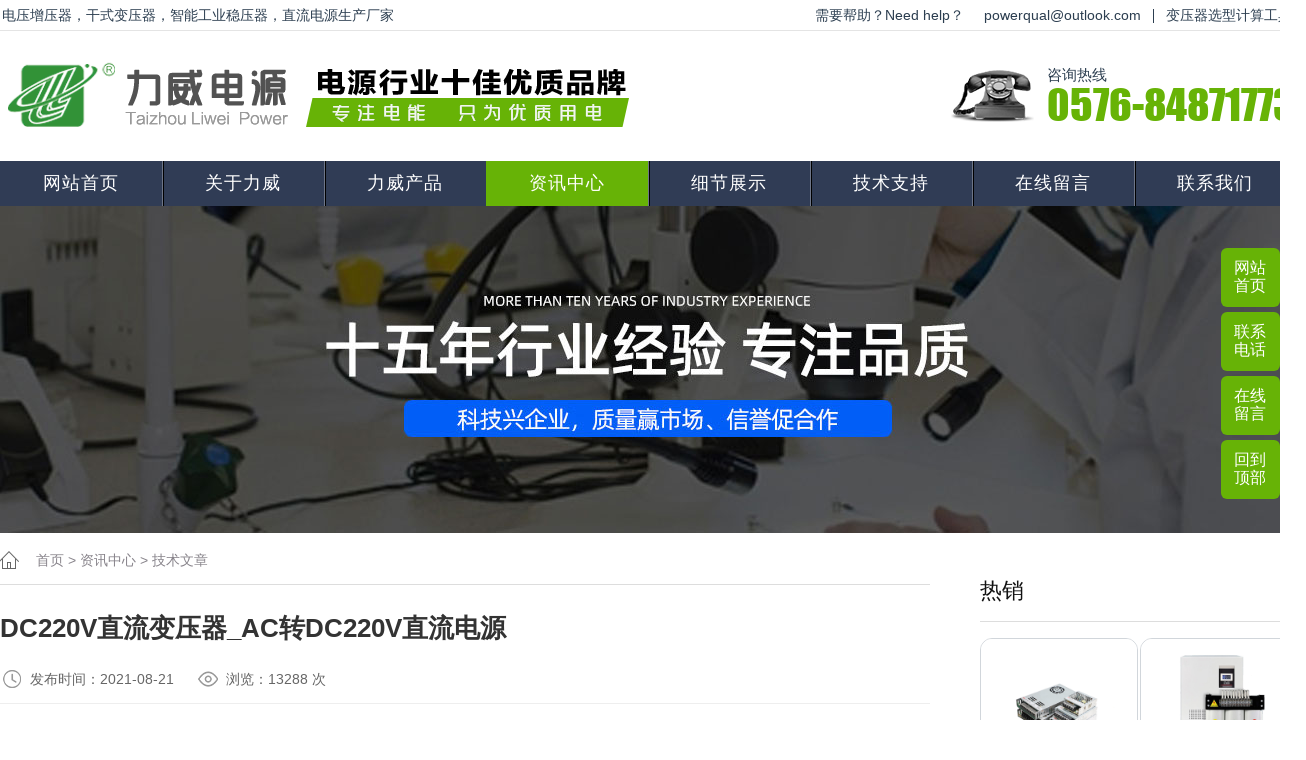

--- FILE ---
content_type: text/html; Charset=utf-8
request_url: https://www.liwi.cc/show.asp?id=1730
body_size: 7580
content:
<html lang="zh-CN">
<head>
<meta http-equiv="Content-Type" content="text/html; charset=utf-8" />
<title>DC220V直流变压器_AC转DC220V直流电源_台州力威电源科技有限公司</title>
<meta name="Keywords" content="" />
<meta name="Description" content="" />
<script>var webroot="/",infoid="1730",murl="show.asp?id=1730",contenturl="http://www.liwi.cc:443/show.asp?id=1730";</script>
<meta name="viewport" content="width=1380">
<link href="/theme/TF000003/css/aos.css" rel="stylesheet">
<link href="/theme/TF000003/css/style.css" rel="stylesheet">
<link href="/theme/TF000003/css/common.css" rel="stylesheet">
<script src="/theme/TF000003/js/jquery.js"></script>
<script src="/lib/js/mobile.js"></script>
<script src="/lib/js/sdcms.hits.js"></script>
</head>
<body>
<!--顶部开始-->
<div class="top_main">
<div class="top w1200 clearfix">
<span class="top_l f2"> 电压增压器，干式变压器，智能工业稳压器，直流电源生产厂家</span>
<ul class="top_r fr">
<li>需要帮助？Need help？</li>
<li>powerqual@outlook.com</li>
<li class="split"></li>
<li><a href="/transformer_select.asp" target="_blank">变压器选型计算工具</a></li>
</ul></div></div>
<!--顶部结束-->

<!--页头开始-->
<div class="header_main">
<div class="header w1200 clearfix"><hgroup class="site-logo"><a aos="fade-right" class="logo fl" href="/" title="变压器"><img src="/theme/TF000003/images/logo.png" alt="台州力威"></a></hgroup>
<div aos="fade-left" class="tel fr"><s class="ico"></s><span>咨询热线</span><strong>0576-84871773</strong></div>
</div></div>
<!--页头结束-->

<!--导航开始-->
<div class="nav_main">
<ul class="nav w1200 clearfix">
<li id="cur"><a class="nav1" href="https://www.liwi.cc/" title="力威">网站首页</a></li>

<li ><a class="nav1" href="/list.asp?classid=8" title="关于力威">关于力威</a>

<div class="subNav">
  
<a href="/list.asp?classid=8" title="公司简介">公司简介</a></div></li>
<li ><a class="nav1" href="/list.asp?classid=2" title="力威产品">力威产品</a>

<div class="subNav">
  
<a href="/list.asp?classid=9" title="变压器">变压器</a>  
<a href="/list.asp?classid=10" title="稳压器">稳压器</a>  
<a href="/list.asp?classid=11" title="调压器">调压器</a>  
<a href="/list.asp?classid=12" title="增压器">增压器</a>  
<a href="/list.asp?classid=13" title="dc电源">dc电源</a>  
<a href="/list.asp?classid=22" title="变频器">变频器</a></div></li>
<li class="hover"><a class="nav1" href="/list.asp?classid=3" title="资讯中心">资讯中心</a>

<div class="subNav">
  
<a href="/list.asp?classid=14" title="公司资讯">公司资讯</a>  
<a href="/list.asp?classid=15" title="行业动态">行业动态</a>  
<a href="/list.asp?classid=19" title="技术文章">技术文章</a>  
<a href="/list.asp?classid=20" title="价格动态">价格动态</a>  
<a href="/list.asp?classid=28" title="留言回复">留言回复</a></div></li>
<li ><a class="nav1" href="/list.asp?classid=4" title="细节展示">细节展示</a>

<div class="subNav">
  
<a href="/list.asp?classid=16" title="变压器图">变压器图</a>  
<a href="/list.asp?classid=17" title="稳压器图">稳压器图</a>  
<a href="/list.asp?classid=18" title="调压器图">调压器图</a>  
<a href="/list.asp?classid=23" title="变频器图">变频器图</a>  
<a href="/list.asp?classid=27" title="直流电源">直流电源</a></div></li>
<li ><a class="nav1" href="/list.asp?classid=5" title="技术支持">技术支持</a>

<div class="subNav">
  
<a href="/list.asp?classid=21" title="资料下载">资料下载</a>  
<a href="/list.asp?classid=26" title="代理加盟">代理加盟</a></div></li>
<li ><a class="nav1" href="/list.asp?classid=6" title="在线留言">在线留言</a>
</li>
<li ><a class="nav1" href="/list.asp?classid=7" title="联系我们">联系我们</a>
</li>
</ul></div>
<!--导航结束-->
<!--内页大图开始-->
<div class="nybanner">


<img src="/theme/TF000003/pic/nybanner.jpg" alt="台州力威电源科技有限公司"/></div>
<!--内页大图结束-->
<div class="wrapper w1200 clearfix">
<div class="leftCon">
    
<!--推荐产品开始-->
<div class="leftRecomm">


<div class="title"><a href="/list.asp?classid=2" title="热销">热销</a></div>
<div class="list clearfix">


<a class="item" href="/show.asp?id=1977" title="110V直流电源（LW-350-110稳压电源模块）" ><img src="/upfile/202306/2023060238071877.jpg" alt="110V直流电源（LW-350-110稳压电源模块）"><h3 >110V直流电源（…</h3></a>

<a class="item" href="/show.asp?id=1854" title="380v转380v变压器" style="margin-right: 0;"><img src="/upfile/202111/2021112954067021.jpg" alt="380v转380v变压器"><h3 >380v转380v变压…</h3></a>

<a class="item" href="/show.asp?id=1525" title="220V电压增压器" ><img src="/upfile/202011/2020111355223477.jpg" alt="220V电压增压器"><h3 >220V电压增压器…</h3></a>

<a class="item" href="/show.asp?id=56" title="380V隧道矿山专用电压增压器" style="margin-right: 0;"><img src="/upfile/201809/2018090436525093.jpg" alt="380V隧道矿山专用电压增压器"><h3 >380V隧道矿山专…</h3></a>

<a class="item" href="/show.asp?id=9" title="调压变压器" ><img src="/theme/TF000003/pic/201808101643001.jpg" alt="调压变压器"><h3 >调压变压器</h3></a>

<a class="item" href="/show.asp?id=7" title="安全隔离变压器" style="margin-right: 0;"><img src="/upfile/201809/2018090175561137.jpg" alt="安全隔离变压器"><h3 >安全隔离变压器…</h3></a>

<a class="item" href="/show.asp?id=5" title="IT医用隔离变压器" ><img src="/upfile/201809/2018090175710913.jpg" alt="IT医用隔离变压器"><h3 >IT医用隔离变压…</h3></a>

<a class="item" href="/show.asp?id=3" title="单相220v转三相380v变压器" style="margin-right: 0;"><img src="/upfile/201809/2018090175989977.jpg" alt="单相220v转三相380v变压器"><h3 >单相220v转三相…</h3></a>

<a class="item" href="/show.asp?id=2" title="机床电源变压器" ><img src="/upfile/201809/2018090176558689.jpg" alt="机床电源变压器"><h3 >机床电源变压器…</h3></a>

<a class="item" href="/show.asp?id=1" title="进口机床专用三相220v变压器" style="margin-right: 0;"><img src="/upfile/201809/2018090154082729.jpg" alt="进口机床专用三相220v变压器"><h3 >进口机床专用三…</h3></a>
</div></div>
<!--推荐产品结束-->

<!--资讯开始-->
<div class="leftRecomm" style="padding-bottom: 30px;">


<div class="title"><a href="/list.asp?classid=3" title="资讯">资讯</a></div>
<ul class="list newslist">


<li><a href="/show.asp?id=2086" title="DVR电压暂降治理装置的应用与发展" >DVR电压暂降治理装置的应用与发展</a></li>

<li><a href="/show.asp?id=1024" title="增压器和稳压器的区别，哪个好用？" >增压器和稳压器的区别，哪个好用？</a></li>

<li><a href="/show.asp?id=2315" title="三相电炉变压器在锡槽镀膜机真空加热系统中的技术应用与选型指南" >三相电炉变压器在锡槽镀膜机真空加热系…</a></li>

<li><a href="/show.asp?id=2314" title="大电流电炉变压器：380V/220V变50V/36V/24V/12V/10V的多电压定制化解决方案" >大电流电炉变压器：380V/220V变50V/36…</a></li>

<li><a href="/show.asp?id=2313" title="电压低有什么办法解决？光伏微储能系统" >电压低有什么办法解决？光伏微储能系统…</a></li>

<li><a href="/show.asp?id=2312" title="380转220变压器小型应用，380转220变压器小型的选型" >380转220变压器小型应用，380转220变压…</a></li>

<li><a href="/show.asp?id=2311" title="TNSJA油浸式稳压器，无触点感应式稳压器特点" >TNSJA油浸式稳压器，无触点感应式稳压…</a></li>

<li><a href="/show.asp?id=2310" title="220v转110v开关电源|ac220 dc110v 电源模块|dc110v电源模块" >220v转110v开关电源|ac220 dc110v 电源…</a></li>

<li><a href="/show.asp?id=2307" title="glw感应式稳压器选型与使用要点" >glw感应式稳压器选型与使用要点</a></li>

<li><a href="/show.asp?id=2306" title="上海全力单相精密净化交流稳压电源JJW-1000VA2000VA" >上海全力单相精密净化交流稳压电源JJW…</a></li>
</ul></div>
<!--资讯结束-->
<img src="/theme/TF000003/pic/header.jpg" alt="台州力威"/>
<p><br/></p>
</div>
<div class="content showPage">
<div class="sitepath"><s class="ico"></s><a href="/" title="首页">首页</a> > <a href="/list.asp?classid=3" title="资讯中心">资讯中心</a> > <a href="/list.asp?classid=19" title="技术文章">技术文章</a></div>
<!--文章内容开始-->
<h1 class="title">DC220V直流变压器_AC转DC220V直流电源</h1>
<div class="mark"><img class="news-img" src="/theme/TF000003/images/zimg1.png" alt="发布时间"><span>发布时间：2021-08-21</span>  <img class="news-img" src="/theme/TF000003/images/zimg2.png" alt="浏览"><span>浏览：13<i id="hits">287</i> 次</span></div>
<div class="showContxt"><p style="text-align: center;"><img src="/upfile/202108/2021082139332253.jpg" alt="DC220V直流变压器"/></p><p><br/></p><p>ZDG、ZSG、BKZ系列DC220V直流<a href="https://www.liwi.cc/show.asp?id=975" title="" target="_blank" class="sitelink">变压器</a>由SBK或BK变压器加装整流元件组合而成，变压器常规输入交流电压有220V或380V，50Hz的电源,输出电压经晶体管整流元件整流后输出变成直流，输出直流常规电压有6V、12v、24v、36v、48v、55v、110v、220v等很多种电压，用于汽车蓄电池充电、直流电机驱动、LED灯照明等各种直流电器使用，变压器的输出和输入电压可按客户需求制作。</p><p><br/></p><p>主要技术特征(ZSG,BKZ整流变压器)</p><p>1、输入电压：交流额定电压±10%（三相交流常规电压有380v，单相交流常规电压有380v、220v）各种电压均可按用户需求定制<br/>2、输出电压：直流额定电压±3%空载（常规的有12v、24v、36v、48v、55v、60V、72V、110v、220v）各种电压均可按用户需求定制<br/>3、效率：≥95%<br/>4、波形失真：无附加波形失真<br/>5、功能：防护外壳装有输入电压、输出电压、电流等指示表、指示灯<br/>6、保护：具有过流保护<br/>7、可长期连续长期无人值守工作<br/>8、绝缘电阻：≥50MΩ<br/>9、电气强度：工频正弦电压2000V历时一分钟无击穿及闪络现象<br/>10、温升:&nbsp;≤60℃<br/>11、绝缘等级:&nbsp;F级<br/>12、适用频率:&nbsp;50/60Hz</p><p><br/></p><p>使用条件：<br/>1适用海拔高度：≤3000m<br/>2环境温度：-15℃～+45℃<br/>3相对湿度：≤90%<br/>4安装场所应无严重影响变压器绝缘强度的气体，蒸汽，化学性沉积，污垢，导电尘埃及无其他易爆易燃易腐蚀的物质。</p></div>
<div class="warn_wrap mt_20"><dl class="fl-clr">
<span style="font-size: 14px;color:#67b306;"><strong>DC220V直流变压器_AC转DC220V直流电源</strong></span>由<span style="font-size: 15px;"><strong>台州力威电源科技有限公司</strong></span>发布，如果您有相关疑问或有<span style="font-size: 14px;color:#67b306;"><strong>产品需求</strong></span><br/>请联系 :徐经理 24小时手机 158 8864 0611（微信同号）<span style="color:#67b306;">采购流程：需求咨询》选型》下单》付款》送达》享受终身售后维保</span> <br/>售后保障承诺：10分钟响应，12个月质保，终身维护。 公司仓储配送点：浙江，江苏，安徽，河南，深圳，山东<br/><span style="FONT-SIZE: 16px; FONT-FAMILY: Verdana; COLOR: rgb(0,128,0)">&reg;</span><span style="FONT-SIZE: 12px; FONT-FAMILY: Arial; COLOR: rgb(0,128,0)">注：作为“力威”用户，您可以享受：3个月包换（定制产品除外）终身提供维保服务，24小时免费指导安装，客户可放心选购、安全使用 ！</span></dl></div>
<!--分享代码结束-->
<div class="reLink clearfix">


<div class="prevLink fl">上一篇：<a href="/show.asp?id=2132" title="什么是脉冲变压器？关键特性‌及典型应用场景‌">什么是脉冲变压器？关键特性‌及典型应用场景‌…</a></div>


<div class="nextLink fr">下一篇：<a href="/show.asp?id=1729" title="海德堡印刷机专用稳压器（进口印刷机专属">海德堡印刷机专用稳压器（进口印刷机专属</a></div>
</div>
<!--文章内容结束-->
</div></div>
<!--友情链接开始-->
<div class="ilinksbg">
<div class="ilinks w1200 clearfix" aos="fade-up">
<span></span>
<a> </a>
</div>
<!--友情链接结束-->

<!--页尾开始-->
<div class="footer_main">
<div class="footer w1200 clearfix">

<!--联系方式开始-->
<div class="bcontact" aos="fade-up" aos-delay="100">
<div class="tit">台州力威电源科技有限公司</div>
<div class="txt"><span class="material-icons">电话：</span>+86  0576  84871773<br /><span class="material-icons">地址：</span>台州市黄岩区院桥镇院沙路39号</div>
<a href="/list.asp?classid=6" title="在线留言">在线留言</a></div>
<!--联系方式结束-->
<!--底部导航开始-->
<div class="bnav" aos="fade-up" aos-delay="200">
<div class="list clearfix">

<div class="item"><div class="tit"><a href="/list.asp?classid=8" title="关于力威">关于力威</a></div>

  
<a href="/list.asp?classid=8" title="公司简介">公司简介</a></div>
<div class="item"><div class="tit"><a href="/list.asp?classid=2" title="力威产品">力威产品</a></div>

  
<a href="/list.asp?classid=9" title="变压器">变压器</a>  
<a href="/list.asp?classid=10" title="稳压器">稳压器</a>  
<a href="/list.asp?classid=11" title="调压器">调压器</a>  
<a href="/list.asp?classid=12" title="增压器">增压器</a>  
<a href="/list.asp?classid=13" title="dc电源">dc电源</a>  
<a href="/list.asp?classid=22" title="变频器">变频器</a></div>
<div class="item"><div class="tit"><a href="/list.asp?classid=3" title="资讯中心">资讯中心</a></div>

  
<a href="/list.asp?classid=14" title="公司资讯">公司资讯</a>  
<a href="/list.asp?classid=15" title="行业动态">行业动态</a>  
<a href="/list.asp?classid=19" title="技术文章">技术文章</a>  
<a href="/list.asp?classid=20" title="价格动态">价格动态</a>  
<a href="/list.asp?classid=28" title="留言回复">留言回复</a></div>
<div class="item"><div class="tit"><a href="/list.asp?classid=4" title="细节展示">细节展示</a></div>

  
<a href="/list.asp?classid=16" title="变压器图">变压器图</a>  
<a href="/list.asp?classid=17" title="稳压器图">稳压器图</a>  
<a href="/list.asp?classid=18" title="调压器图">调压器图</a>  
<a href="/list.asp?classid=23" title="变频器图">变频器图</a>  
<a href="/list.asp?classid=27" title="直流电源">直流电源</a></div>
<div class="item"><div class="tit"><a href="/list.asp?classid=5" title="技术支持">技术支持</a></div>

  
<a href="/list.asp?classid=21" title="资料下载">资料下载</a>  
<a href="/list.asp?classid=26" title="代理加盟">代理加盟</a></div>
<div class="item"><div class="tit"><a href="/list.asp?classid=6" title="在线留言">在线留言</a></div>
</div>
<div class="item"><div class="tit"><a href="/list.asp?classid=7" title="联系我们">联系我们</a></div>
</div>
</div></div>
<!--底部导航结束-->

<!--服务热线开始-->
<ul class="ewmlist" aos="fade-up" aos-delay="300">
<li>

<img src="/theme/TF000003/images/db-logo.png" alt="台州力威"/><p><span style="font-size: 14px; color: #999;margin-left: .5rem;">更持久、更耐用、更稳定、更高效</span></p></li>
</ul>
<!--服务热线结束-->
</div></div>
<!--页尾结束-->

<!--版权开始-->
<div class="copyright">
<div class="w1200 clearfix">Copyright &copy; 2011-2026 台州力威电源科技有限公司.保留所有权利 <img src="/images/bei.png"  alt="ICP" style="vertical-align:text-bottom"/> <a href="https://beian.miit.gov.cn/" target="_blank" rel="nofollow">浙ICP备17015905号</a>   <script charset="UTF-8" id="LA_COLLECT" src="//sdk.51.la/js-sdk-pro.min.js"></script>
<script>LA.init({id:"JyDSNRkZhVvO0wgn",ck:"JyDSNRkZhVvO0wgn"})</script> <a href="/show.asp?id=1522">荣誉证书</a> <a href="/代理商资格申请表.pdf" class="ft14"><span style="color:rgb(255 200 61);">代理商申请表</span></a>
<p class="keywords"><a href="/list.asp?classid=12">电压增压器</a>，<a href="/list.asp?classid=9">干式变压器</a>，<a href="/list.asp?classid=13">直流电源</a>，<a href="/show.asp?id=2182">DC-AC工业逆变器</a>（<a href="/sitemap_baidu.xml" target="_blank">百度</a> / <a href="/sitemap_google.xml" target="_blank">谷歌</a>）</p>
</div></div>
<!--版权结束-->

<dl class="toolbar1" id="toolbar">
<dd><a rel="nofollow" href="/" target="_blank">网站首页</a></dd>
<dd><a title="">联系电话</a>
<div class="box">
<div class="ttel">
<s class="ico fl"></s>
咨询热线
<strong>0576-84871773</strong></div>
<ul class="list clearfix">
<li>· 电压高怎么办？</li>
<li>· 电压低怎么办？</li>
<li>· 电压不稳怎么办？</li>
<li>· 需要变压/调压/稳压？</li>
</ul></div></dd>
<dd><a href="/list.asp?classid=6" title="在线留言">在线留言</a></dd>
<dd class="return-top"><a>回到顶部</a></dd></dl>    
<script src="/theme/TF000003/js/aos.js"></script>
<script src="/theme/TF000003/js/app.js"></script>
<script type="text/javascript">   			
	AOS.init({
		easing: 'ease-out-back',
		duration: 500
	});
</script>
</body>
</html>

--- FILE ---
content_type: text/html; Charset=utf-8
request_url: https://www.liwi.cc/plug/hits.asp
body_size: 175
content:
288:0